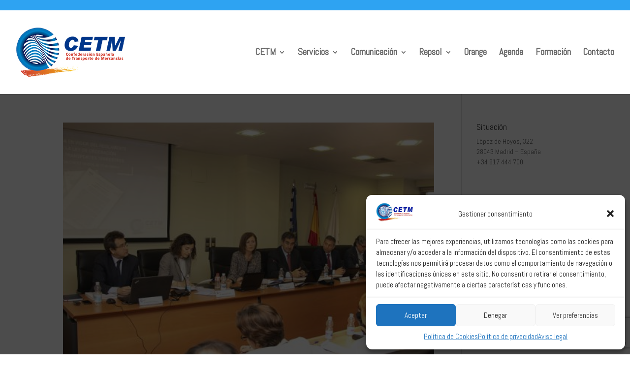

--- FILE ---
content_type: text/html; charset=utf-8
request_url: https://www.google.com/recaptcha/api2/anchor?ar=1&k=6LcCrKUUAAAAADMfTGkQQSVbBnY4zddbqsClhfl7&co=aHR0cHM6Ly93d3cuY2V0bS5lczo0NDM.&hl=en&v=N67nZn4AqZkNcbeMu4prBgzg&size=invisible&anchor-ms=20000&execute-ms=30000&cb=jpf29vtdu75v
body_size: 49108
content:
<!DOCTYPE HTML><html dir="ltr" lang="en"><head><meta http-equiv="Content-Type" content="text/html; charset=UTF-8">
<meta http-equiv="X-UA-Compatible" content="IE=edge">
<title>reCAPTCHA</title>
<style type="text/css">
/* cyrillic-ext */
@font-face {
  font-family: 'Roboto';
  font-style: normal;
  font-weight: 400;
  font-stretch: 100%;
  src: url(//fonts.gstatic.com/s/roboto/v48/KFO7CnqEu92Fr1ME7kSn66aGLdTylUAMa3GUBHMdazTgWw.woff2) format('woff2');
  unicode-range: U+0460-052F, U+1C80-1C8A, U+20B4, U+2DE0-2DFF, U+A640-A69F, U+FE2E-FE2F;
}
/* cyrillic */
@font-face {
  font-family: 'Roboto';
  font-style: normal;
  font-weight: 400;
  font-stretch: 100%;
  src: url(//fonts.gstatic.com/s/roboto/v48/KFO7CnqEu92Fr1ME7kSn66aGLdTylUAMa3iUBHMdazTgWw.woff2) format('woff2');
  unicode-range: U+0301, U+0400-045F, U+0490-0491, U+04B0-04B1, U+2116;
}
/* greek-ext */
@font-face {
  font-family: 'Roboto';
  font-style: normal;
  font-weight: 400;
  font-stretch: 100%;
  src: url(//fonts.gstatic.com/s/roboto/v48/KFO7CnqEu92Fr1ME7kSn66aGLdTylUAMa3CUBHMdazTgWw.woff2) format('woff2');
  unicode-range: U+1F00-1FFF;
}
/* greek */
@font-face {
  font-family: 'Roboto';
  font-style: normal;
  font-weight: 400;
  font-stretch: 100%;
  src: url(//fonts.gstatic.com/s/roboto/v48/KFO7CnqEu92Fr1ME7kSn66aGLdTylUAMa3-UBHMdazTgWw.woff2) format('woff2');
  unicode-range: U+0370-0377, U+037A-037F, U+0384-038A, U+038C, U+038E-03A1, U+03A3-03FF;
}
/* math */
@font-face {
  font-family: 'Roboto';
  font-style: normal;
  font-weight: 400;
  font-stretch: 100%;
  src: url(//fonts.gstatic.com/s/roboto/v48/KFO7CnqEu92Fr1ME7kSn66aGLdTylUAMawCUBHMdazTgWw.woff2) format('woff2');
  unicode-range: U+0302-0303, U+0305, U+0307-0308, U+0310, U+0312, U+0315, U+031A, U+0326-0327, U+032C, U+032F-0330, U+0332-0333, U+0338, U+033A, U+0346, U+034D, U+0391-03A1, U+03A3-03A9, U+03B1-03C9, U+03D1, U+03D5-03D6, U+03F0-03F1, U+03F4-03F5, U+2016-2017, U+2034-2038, U+203C, U+2040, U+2043, U+2047, U+2050, U+2057, U+205F, U+2070-2071, U+2074-208E, U+2090-209C, U+20D0-20DC, U+20E1, U+20E5-20EF, U+2100-2112, U+2114-2115, U+2117-2121, U+2123-214F, U+2190, U+2192, U+2194-21AE, U+21B0-21E5, U+21F1-21F2, U+21F4-2211, U+2213-2214, U+2216-22FF, U+2308-230B, U+2310, U+2319, U+231C-2321, U+2336-237A, U+237C, U+2395, U+239B-23B7, U+23D0, U+23DC-23E1, U+2474-2475, U+25AF, U+25B3, U+25B7, U+25BD, U+25C1, U+25CA, U+25CC, U+25FB, U+266D-266F, U+27C0-27FF, U+2900-2AFF, U+2B0E-2B11, U+2B30-2B4C, U+2BFE, U+3030, U+FF5B, U+FF5D, U+1D400-1D7FF, U+1EE00-1EEFF;
}
/* symbols */
@font-face {
  font-family: 'Roboto';
  font-style: normal;
  font-weight: 400;
  font-stretch: 100%;
  src: url(//fonts.gstatic.com/s/roboto/v48/KFO7CnqEu92Fr1ME7kSn66aGLdTylUAMaxKUBHMdazTgWw.woff2) format('woff2');
  unicode-range: U+0001-000C, U+000E-001F, U+007F-009F, U+20DD-20E0, U+20E2-20E4, U+2150-218F, U+2190, U+2192, U+2194-2199, U+21AF, U+21E6-21F0, U+21F3, U+2218-2219, U+2299, U+22C4-22C6, U+2300-243F, U+2440-244A, U+2460-24FF, U+25A0-27BF, U+2800-28FF, U+2921-2922, U+2981, U+29BF, U+29EB, U+2B00-2BFF, U+4DC0-4DFF, U+FFF9-FFFB, U+10140-1018E, U+10190-1019C, U+101A0, U+101D0-101FD, U+102E0-102FB, U+10E60-10E7E, U+1D2C0-1D2D3, U+1D2E0-1D37F, U+1F000-1F0FF, U+1F100-1F1AD, U+1F1E6-1F1FF, U+1F30D-1F30F, U+1F315, U+1F31C, U+1F31E, U+1F320-1F32C, U+1F336, U+1F378, U+1F37D, U+1F382, U+1F393-1F39F, U+1F3A7-1F3A8, U+1F3AC-1F3AF, U+1F3C2, U+1F3C4-1F3C6, U+1F3CA-1F3CE, U+1F3D4-1F3E0, U+1F3ED, U+1F3F1-1F3F3, U+1F3F5-1F3F7, U+1F408, U+1F415, U+1F41F, U+1F426, U+1F43F, U+1F441-1F442, U+1F444, U+1F446-1F449, U+1F44C-1F44E, U+1F453, U+1F46A, U+1F47D, U+1F4A3, U+1F4B0, U+1F4B3, U+1F4B9, U+1F4BB, U+1F4BF, U+1F4C8-1F4CB, U+1F4D6, U+1F4DA, U+1F4DF, U+1F4E3-1F4E6, U+1F4EA-1F4ED, U+1F4F7, U+1F4F9-1F4FB, U+1F4FD-1F4FE, U+1F503, U+1F507-1F50B, U+1F50D, U+1F512-1F513, U+1F53E-1F54A, U+1F54F-1F5FA, U+1F610, U+1F650-1F67F, U+1F687, U+1F68D, U+1F691, U+1F694, U+1F698, U+1F6AD, U+1F6B2, U+1F6B9-1F6BA, U+1F6BC, U+1F6C6-1F6CF, U+1F6D3-1F6D7, U+1F6E0-1F6EA, U+1F6F0-1F6F3, U+1F6F7-1F6FC, U+1F700-1F7FF, U+1F800-1F80B, U+1F810-1F847, U+1F850-1F859, U+1F860-1F887, U+1F890-1F8AD, U+1F8B0-1F8BB, U+1F8C0-1F8C1, U+1F900-1F90B, U+1F93B, U+1F946, U+1F984, U+1F996, U+1F9E9, U+1FA00-1FA6F, U+1FA70-1FA7C, U+1FA80-1FA89, U+1FA8F-1FAC6, U+1FACE-1FADC, U+1FADF-1FAE9, U+1FAF0-1FAF8, U+1FB00-1FBFF;
}
/* vietnamese */
@font-face {
  font-family: 'Roboto';
  font-style: normal;
  font-weight: 400;
  font-stretch: 100%;
  src: url(//fonts.gstatic.com/s/roboto/v48/KFO7CnqEu92Fr1ME7kSn66aGLdTylUAMa3OUBHMdazTgWw.woff2) format('woff2');
  unicode-range: U+0102-0103, U+0110-0111, U+0128-0129, U+0168-0169, U+01A0-01A1, U+01AF-01B0, U+0300-0301, U+0303-0304, U+0308-0309, U+0323, U+0329, U+1EA0-1EF9, U+20AB;
}
/* latin-ext */
@font-face {
  font-family: 'Roboto';
  font-style: normal;
  font-weight: 400;
  font-stretch: 100%;
  src: url(//fonts.gstatic.com/s/roboto/v48/KFO7CnqEu92Fr1ME7kSn66aGLdTylUAMa3KUBHMdazTgWw.woff2) format('woff2');
  unicode-range: U+0100-02BA, U+02BD-02C5, U+02C7-02CC, U+02CE-02D7, U+02DD-02FF, U+0304, U+0308, U+0329, U+1D00-1DBF, U+1E00-1E9F, U+1EF2-1EFF, U+2020, U+20A0-20AB, U+20AD-20C0, U+2113, U+2C60-2C7F, U+A720-A7FF;
}
/* latin */
@font-face {
  font-family: 'Roboto';
  font-style: normal;
  font-weight: 400;
  font-stretch: 100%;
  src: url(//fonts.gstatic.com/s/roboto/v48/KFO7CnqEu92Fr1ME7kSn66aGLdTylUAMa3yUBHMdazQ.woff2) format('woff2');
  unicode-range: U+0000-00FF, U+0131, U+0152-0153, U+02BB-02BC, U+02C6, U+02DA, U+02DC, U+0304, U+0308, U+0329, U+2000-206F, U+20AC, U+2122, U+2191, U+2193, U+2212, U+2215, U+FEFF, U+FFFD;
}
/* cyrillic-ext */
@font-face {
  font-family: 'Roboto';
  font-style: normal;
  font-weight: 500;
  font-stretch: 100%;
  src: url(//fonts.gstatic.com/s/roboto/v48/KFO7CnqEu92Fr1ME7kSn66aGLdTylUAMa3GUBHMdazTgWw.woff2) format('woff2');
  unicode-range: U+0460-052F, U+1C80-1C8A, U+20B4, U+2DE0-2DFF, U+A640-A69F, U+FE2E-FE2F;
}
/* cyrillic */
@font-face {
  font-family: 'Roboto';
  font-style: normal;
  font-weight: 500;
  font-stretch: 100%;
  src: url(//fonts.gstatic.com/s/roboto/v48/KFO7CnqEu92Fr1ME7kSn66aGLdTylUAMa3iUBHMdazTgWw.woff2) format('woff2');
  unicode-range: U+0301, U+0400-045F, U+0490-0491, U+04B0-04B1, U+2116;
}
/* greek-ext */
@font-face {
  font-family: 'Roboto';
  font-style: normal;
  font-weight: 500;
  font-stretch: 100%;
  src: url(//fonts.gstatic.com/s/roboto/v48/KFO7CnqEu92Fr1ME7kSn66aGLdTylUAMa3CUBHMdazTgWw.woff2) format('woff2');
  unicode-range: U+1F00-1FFF;
}
/* greek */
@font-face {
  font-family: 'Roboto';
  font-style: normal;
  font-weight: 500;
  font-stretch: 100%;
  src: url(//fonts.gstatic.com/s/roboto/v48/KFO7CnqEu92Fr1ME7kSn66aGLdTylUAMa3-UBHMdazTgWw.woff2) format('woff2');
  unicode-range: U+0370-0377, U+037A-037F, U+0384-038A, U+038C, U+038E-03A1, U+03A3-03FF;
}
/* math */
@font-face {
  font-family: 'Roboto';
  font-style: normal;
  font-weight: 500;
  font-stretch: 100%;
  src: url(//fonts.gstatic.com/s/roboto/v48/KFO7CnqEu92Fr1ME7kSn66aGLdTylUAMawCUBHMdazTgWw.woff2) format('woff2');
  unicode-range: U+0302-0303, U+0305, U+0307-0308, U+0310, U+0312, U+0315, U+031A, U+0326-0327, U+032C, U+032F-0330, U+0332-0333, U+0338, U+033A, U+0346, U+034D, U+0391-03A1, U+03A3-03A9, U+03B1-03C9, U+03D1, U+03D5-03D6, U+03F0-03F1, U+03F4-03F5, U+2016-2017, U+2034-2038, U+203C, U+2040, U+2043, U+2047, U+2050, U+2057, U+205F, U+2070-2071, U+2074-208E, U+2090-209C, U+20D0-20DC, U+20E1, U+20E5-20EF, U+2100-2112, U+2114-2115, U+2117-2121, U+2123-214F, U+2190, U+2192, U+2194-21AE, U+21B0-21E5, U+21F1-21F2, U+21F4-2211, U+2213-2214, U+2216-22FF, U+2308-230B, U+2310, U+2319, U+231C-2321, U+2336-237A, U+237C, U+2395, U+239B-23B7, U+23D0, U+23DC-23E1, U+2474-2475, U+25AF, U+25B3, U+25B7, U+25BD, U+25C1, U+25CA, U+25CC, U+25FB, U+266D-266F, U+27C0-27FF, U+2900-2AFF, U+2B0E-2B11, U+2B30-2B4C, U+2BFE, U+3030, U+FF5B, U+FF5D, U+1D400-1D7FF, U+1EE00-1EEFF;
}
/* symbols */
@font-face {
  font-family: 'Roboto';
  font-style: normal;
  font-weight: 500;
  font-stretch: 100%;
  src: url(//fonts.gstatic.com/s/roboto/v48/KFO7CnqEu92Fr1ME7kSn66aGLdTylUAMaxKUBHMdazTgWw.woff2) format('woff2');
  unicode-range: U+0001-000C, U+000E-001F, U+007F-009F, U+20DD-20E0, U+20E2-20E4, U+2150-218F, U+2190, U+2192, U+2194-2199, U+21AF, U+21E6-21F0, U+21F3, U+2218-2219, U+2299, U+22C4-22C6, U+2300-243F, U+2440-244A, U+2460-24FF, U+25A0-27BF, U+2800-28FF, U+2921-2922, U+2981, U+29BF, U+29EB, U+2B00-2BFF, U+4DC0-4DFF, U+FFF9-FFFB, U+10140-1018E, U+10190-1019C, U+101A0, U+101D0-101FD, U+102E0-102FB, U+10E60-10E7E, U+1D2C0-1D2D3, U+1D2E0-1D37F, U+1F000-1F0FF, U+1F100-1F1AD, U+1F1E6-1F1FF, U+1F30D-1F30F, U+1F315, U+1F31C, U+1F31E, U+1F320-1F32C, U+1F336, U+1F378, U+1F37D, U+1F382, U+1F393-1F39F, U+1F3A7-1F3A8, U+1F3AC-1F3AF, U+1F3C2, U+1F3C4-1F3C6, U+1F3CA-1F3CE, U+1F3D4-1F3E0, U+1F3ED, U+1F3F1-1F3F3, U+1F3F5-1F3F7, U+1F408, U+1F415, U+1F41F, U+1F426, U+1F43F, U+1F441-1F442, U+1F444, U+1F446-1F449, U+1F44C-1F44E, U+1F453, U+1F46A, U+1F47D, U+1F4A3, U+1F4B0, U+1F4B3, U+1F4B9, U+1F4BB, U+1F4BF, U+1F4C8-1F4CB, U+1F4D6, U+1F4DA, U+1F4DF, U+1F4E3-1F4E6, U+1F4EA-1F4ED, U+1F4F7, U+1F4F9-1F4FB, U+1F4FD-1F4FE, U+1F503, U+1F507-1F50B, U+1F50D, U+1F512-1F513, U+1F53E-1F54A, U+1F54F-1F5FA, U+1F610, U+1F650-1F67F, U+1F687, U+1F68D, U+1F691, U+1F694, U+1F698, U+1F6AD, U+1F6B2, U+1F6B9-1F6BA, U+1F6BC, U+1F6C6-1F6CF, U+1F6D3-1F6D7, U+1F6E0-1F6EA, U+1F6F0-1F6F3, U+1F6F7-1F6FC, U+1F700-1F7FF, U+1F800-1F80B, U+1F810-1F847, U+1F850-1F859, U+1F860-1F887, U+1F890-1F8AD, U+1F8B0-1F8BB, U+1F8C0-1F8C1, U+1F900-1F90B, U+1F93B, U+1F946, U+1F984, U+1F996, U+1F9E9, U+1FA00-1FA6F, U+1FA70-1FA7C, U+1FA80-1FA89, U+1FA8F-1FAC6, U+1FACE-1FADC, U+1FADF-1FAE9, U+1FAF0-1FAF8, U+1FB00-1FBFF;
}
/* vietnamese */
@font-face {
  font-family: 'Roboto';
  font-style: normal;
  font-weight: 500;
  font-stretch: 100%;
  src: url(//fonts.gstatic.com/s/roboto/v48/KFO7CnqEu92Fr1ME7kSn66aGLdTylUAMa3OUBHMdazTgWw.woff2) format('woff2');
  unicode-range: U+0102-0103, U+0110-0111, U+0128-0129, U+0168-0169, U+01A0-01A1, U+01AF-01B0, U+0300-0301, U+0303-0304, U+0308-0309, U+0323, U+0329, U+1EA0-1EF9, U+20AB;
}
/* latin-ext */
@font-face {
  font-family: 'Roboto';
  font-style: normal;
  font-weight: 500;
  font-stretch: 100%;
  src: url(//fonts.gstatic.com/s/roboto/v48/KFO7CnqEu92Fr1ME7kSn66aGLdTylUAMa3KUBHMdazTgWw.woff2) format('woff2');
  unicode-range: U+0100-02BA, U+02BD-02C5, U+02C7-02CC, U+02CE-02D7, U+02DD-02FF, U+0304, U+0308, U+0329, U+1D00-1DBF, U+1E00-1E9F, U+1EF2-1EFF, U+2020, U+20A0-20AB, U+20AD-20C0, U+2113, U+2C60-2C7F, U+A720-A7FF;
}
/* latin */
@font-face {
  font-family: 'Roboto';
  font-style: normal;
  font-weight: 500;
  font-stretch: 100%;
  src: url(//fonts.gstatic.com/s/roboto/v48/KFO7CnqEu92Fr1ME7kSn66aGLdTylUAMa3yUBHMdazQ.woff2) format('woff2');
  unicode-range: U+0000-00FF, U+0131, U+0152-0153, U+02BB-02BC, U+02C6, U+02DA, U+02DC, U+0304, U+0308, U+0329, U+2000-206F, U+20AC, U+2122, U+2191, U+2193, U+2212, U+2215, U+FEFF, U+FFFD;
}
/* cyrillic-ext */
@font-face {
  font-family: 'Roboto';
  font-style: normal;
  font-weight: 900;
  font-stretch: 100%;
  src: url(//fonts.gstatic.com/s/roboto/v48/KFO7CnqEu92Fr1ME7kSn66aGLdTylUAMa3GUBHMdazTgWw.woff2) format('woff2');
  unicode-range: U+0460-052F, U+1C80-1C8A, U+20B4, U+2DE0-2DFF, U+A640-A69F, U+FE2E-FE2F;
}
/* cyrillic */
@font-face {
  font-family: 'Roboto';
  font-style: normal;
  font-weight: 900;
  font-stretch: 100%;
  src: url(//fonts.gstatic.com/s/roboto/v48/KFO7CnqEu92Fr1ME7kSn66aGLdTylUAMa3iUBHMdazTgWw.woff2) format('woff2');
  unicode-range: U+0301, U+0400-045F, U+0490-0491, U+04B0-04B1, U+2116;
}
/* greek-ext */
@font-face {
  font-family: 'Roboto';
  font-style: normal;
  font-weight: 900;
  font-stretch: 100%;
  src: url(//fonts.gstatic.com/s/roboto/v48/KFO7CnqEu92Fr1ME7kSn66aGLdTylUAMa3CUBHMdazTgWw.woff2) format('woff2');
  unicode-range: U+1F00-1FFF;
}
/* greek */
@font-face {
  font-family: 'Roboto';
  font-style: normal;
  font-weight: 900;
  font-stretch: 100%;
  src: url(//fonts.gstatic.com/s/roboto/v48/KFO7CnqEu92Fr1ME7kSn66aGLdTylUAMa3-UBHMdazTgWw.woff2) format('woff2');
  unicode-range: U+0370-0377, U+037A-037F, U+0384-038A, U+038C, U+038E-03A1, U+03A3-03FF;
}
/* math */
@font-face {
  font-family: 'Roboto';
  font-style: normal;
  font-weight: 900;
  font-stretch: 100%;
  src: url(//fonts.gstatic.com/s/roboto/v48/KFO7CnqEu92Fr1ME7kSn66aGLdTylUAMawCUBHMdazTgWw.woff2) format('woff2');
  unicode-range: U+0302-0303, U+0305, U+0307-0308, U+0310, U+0312, U+0315, U+031A, U+0326-0327, U+032C, U+032F-0330, U+0332-0333, U+0338, U+033A, U+0346, U+034D, U+0391-03A1, U+03A3-03A9, U+03B1-03C9, U+03D1, U+03D5-03D6, U+03F0-03F1, U+03F4-03F5, U+2016-2017, U+2034-2038, U+203C, U+2040, U+2043, U+2047, U+2050, U+2057, U+205F, U+2070-2071, U+2074-208E, U+2090-209C, U+20D0-20DC, U+20E1, U+20E5-20EF, U+2100-2112, U+2114-2115, U+2117-2121, U+2123-214F, U+2190, U+2192, U+2194-21AE, U+21B0-21E5, U+21F1-21F2, U+21F4-2211, U+2213-2214, U+2216-22FF, U+2308-230B, U+2310, U+2319, U+231C-2321, U+2336-237A, U+237C, U+2395, U+239B-23B7, U+23D0, U+23DC-23E1, U+2474-2475, U+25AF, U+25B3, U+25B7, U+25BD, U+25C1, U+25CA, U+25CC, U+25FB, U+266D-266F, U+27C0-27FF, U+2900-2AFF, U+2B0E-2B11, U+2B30-2B4C, U+2BFE, U+3030, U+FF5B, U+FF5D, U+1D400-1D7FF, U+1EE00-1EEFF;
}
/* symbols */
@font-face {
  font-family: 'Roboto';
  font-style: normal;
  font-weight: 900;
  font-stretch: 100%;
  src: url(//fonts.gstatic.com/s/roboto/v48/KFO7CnqEu92Fr1ME7kSn66aGLdTylUAMaxKUBHMdazTgWw.woff2) format('woff2');
  unicode-range: U+0001-000C, U+000E-001F, U+007F-009F, U+20DD-20E0, U+20E2-20E4, U+2150-218F, U+2190, U+2192, U+2194-2199, U+21AF, U+21E6-21F0, U+21F3, U+2218-2219, U+2299, U+22C4-22C6, U+2300-243F, U+2440-244A, U+2460-24FF, U+25A0-27BF, U+2800-28FF, U+2921-2922, U+2981, U+29BF, U+29EB, U+2B00-2BFF, U+4DC0-4DFF, U+FFF9-FFFB, U+10140-1018E, U+10190-1019C, U+101A0, U+101D0-101FD, U+102E0-102FB, U+10E60-10E7E, U+1D2C0-1D2D3, U+1D2E0-1D37F, U+1F000-1F0FF, U+1F100-1F1AD, U+1F1E6-1F1FF, U+1F30D-1F30F, U+1F315, U+1F31C, U+1F31E, U+1F320-1F32C, U+1F336, U+1F378, U+1F37D, U+1F382, U+1F393-1F39F, U+1F3A7-1F3A8, U+1F3AC-1F3AF, U+1F3C2, U+1F3C4-1F3C6, U+1F3CA-1F3CE, U+1F3D4-1F3E0, U+1F3ED, U+1F3F1-1F3F3, U+1F3F5-1F3F7, U+1F408, U+1F415, U+1F41F, U+1F426, U+1F43F, U+1F441-1F442, U+1F444, U+1F446-1F449, U+1F44C-1F44E, U+1F453, U+1F46A, U+1F47D, U+1F4A3, U+1F4B0, U+1F4B3, U+1F4B9, U+1F4BB, U+1F4BF, U+1F4C8-1F4CB, U+1F4D6, U+1F4DA, U+1F4DF, U+1F4E3-1F4E6, U+1F4EA-1F4ED, U+1F4F7, U+1F4F9-1F4FB, U+1F4FD-1F4FE, U+1F503, U+1F507-1F50B, U+1F50D, U+1F512-1F513, U+1F53E-1F54A, U+1F54F-1F5FA, U+1F610, U+1F650-1F67F, U+1F687, U+1F68D, U+1F691, U+1F694, U+1F698, U+1F6AD, U+1F6B2, U+1F6B9-1F6BA, U+1F6BC, U+1F6C6-1F6CF, U+1F6D3-1F6D7, U+1F6E0-1F6EA, U+1F6F0-1F6F3, U+1F6F7-1F6FC, U+1F700-1F7FF, U+1F800-1F80B, U+1F810-1F847, U+1F850-1F859, U+1F860-1F887, U+1F890-1F8AD, U+1F8B0-1F8BB, U+1F8C0-1F8C1, U+1F900-1F90B, U+1F93B, U+1F946, U+1F984, U+1F996, U+1F9E9, U+1FA00-1FA6F, U+1FA70-1FA7C, U+1FA80-1FA89, U+1FA8F-1FAC6, U+1FACE-1FADC, U+1FADF-1FAE9, U+1FAF0-1FAF8, U+1FB00-1FBFF;
}
/* vietnamese */
@font-face {
  font-family: 'Roboto';
  font-style: normal;
  font-weight: 900;
  font-stretch: 100%;
  src: url(//fonts.gstatic.com/s/roboto/v48/KFO7CnqEu92Fr1ME7kSn66aGLdTylUAMa3OUBHMdazTgWw.woff2) format('woff2');
  unicode-range: U+0102-0103, U+0110-0111, U+0128-0129, U+0168-0169, U+01A0-01A1, U+01AF-01B0, U+0300-0301, U+0303-0304, U+0308-0309, U+0323, U+0329, U+1EA0-1EF9, U+20AB;
}
/* latin-ext */
@font-face {
  font-family: 'Roboto';
  font-style: normal;
  font-weight: 900;
  font-stretch: 100%;
  src: url(//fonts.gstatic.com/s/roboto/v48/KFO7CnqEu92Fr1ME7kSn66aGLdTylUAMa3KUBHMdazTgWw.woff2) format('woff2');
  unicode-range: U+0100-02BA, U+02BD-02C5, U+02C7-02CC, U+02CE-02D7, U+02DD-02FF, U+0304, U+0308, U+0329, U+1D00-1DBF, U+1E00-1E9F, U+1EF2-1EFF, U+2020, U+20A0-20AB, U+20AD-20C0, U+2113, U+2C60-2C7F, U+A720-A7FF;
}
/* latin */
@font-face {
  font-family: 'Roboto';
  font-style: normal;
  font-weight: 900;
  font-stretch: 100%;
  src: url(//fonts.gstatic.com/s/roboto/v48/KFO7CnqEu92Fr1ME7kSn66aGLdTylUAMa3yUBHMdazQ.woff2) format('woff2');
  unicode-range: U+0000-00FF, U+0131, U+0152-0153, U+02BB-02BC, U+02C6, U+02DA, U+02DC, U+0304, U+0308, U+0329, U+2000-206F, U+20AC, U+2122, U+2191, U+2193, U+2212, U+2215, U+FEFF, U+FFFD;
}

</style>
<link rel="stylesheet" type="text/css" href="https://www.gstatic.com/recaptcha/releases/N67nZn4AqZkNcbeMu4prBgzg/styles__ltr.css">
<script nonce="2PCXqe2ZnwV9XPFGteutWA" type="text/javascript">window['__recaptcha_api'] = 'https://www.google.com/recaptcha/api2/';</script>
<script type="text/javascript" src="https://www.gstatic.com/recaptcha/releases/N67nZn4AqZkNcbeMu4prBgzg/recaptcha__en.js" nonce="2PCXqe2ZnwV9XPFGteutWA">
      
    </script></head>
<body><div id="rc-anchor-alert" class="rc-anchor-alert"></div>
<input type="hidden" id="recaptcha-token" value="[base64]">
<script type="text/javascript" nonce="2PCXqe2ZnwV9XPFGteutWA">
      recaptcha.anchor.Main.init("[\x22ainput\x22,[\x22bgdata\x22,\x22\x22,\[base64]/[base64]/[base64]/bC5sW25dLmNvbmNhdChTKTpsLmxbbl09SksoUyxsKTtlbHNle2lmKGwuSTcmJm4hPTI4MylyZXR1cm47bj09MzMzfHxuPT00MTB8fG49PTI0OHx8bj09NDEyfHxuPT0yMDF8fG49PTE3N3x8bj09MjczfHxuPT0xMjJ8fG49PTUxfHxuPT0yOTc/[base64]/[base64]/[base64]/[base64]/[base64]/MjU1Okc/[base64]/[base64]/bmV3IEVbVl0oTVswXSk6eT09Mj9uZXcgRVtWXShNWzBdLE1bMV0pOnk9PTM/bmV3IEVbVl0oTVswXSxNWzFdLE1bMl0pOnk9PTQ/[base64]/ZnVuY3Rpb24oKXtyZXR1cm4gdGhpcy5BaSt3aW5kb3cucGVyZm9ybWFuY2Uubm93KCl9OmZ1bmN0aW9uKCl7cmV0dXJuK25ldyBEYXRlfSxPKS5LcT0oTy5kcj1mdW5jdGlvbihuLGwsUyxHKXtpZigoUz1tVihTKT09PSJhcnJheSI/[base64]/[base64]\\u003d\x22,\[base64]\\u003d\x22,\x22w6vCvcOvwqwewr8hWxDCjsO+JHMGwofDo8K3XDQlSMKuEHzCr3AWwrs8IsOBw7gywq93NUpvExYxw6oXI8Kcw4zDty8dRCbCkMKcdFrCtsOTw71QNTFFAl7Dq2zCtsKZw7DDicKUAsOLw4IWw6jCsMK/PcOdTMOsHU1Qw49OIsOkwrBxw4vChVXCpMKLG8KFwrvCk0PDunzCrsK6WGRFwrY2bSrCi3rDhxDCqMKcECRPwo3DvEPCiMOJw6fDlcKmLTsBfcOHworCjwDDr8KVIWtIw6AMwrLDsUPDviNbFMOpw4XCgsO/MHXDpcKCTA3DkcOTQy3CtsOZSV/[base64]/FSDDnDIud8KRw7LDjMKfUcOUw65Yw7Y8wpXChCZ9w4RtHQxmbjdIP8OVCsOMwqB2wrfDtcK/wpxREcKuwodRF8O+wpgBPy4JwrZ+w7HCnsORMsOOwojDncOnw67Ct8OXZ08OLT7CgQtqLMOdwqXDiCvDhy/DqATCu8OIwp80Ly7DsG3DuMKITMOaw5MMw6kSw7TCmMOFwppjVivCkx9kSj0MwrPDocKnBsOzwoTCsy53woEXEzXDrMOmUMOfG8K2asKzw6/[base64]/[base64]/[base64]/wocDw7XDqsO3w5dGODkCDsK/w6/CsBXCq1DCi8OsD8KwwpHCp1HCk8KECsKXw6kVBEwMR8OnwrR6Jz/[base64]/CucOewo/[base64]/CvW0vWmNhQ8OgT8Kuwo4kJ8OywrnCkSphw67CncO3w5XDtMK7wpXCtsKjbcKfcsOZw6heTsKDw71+JcOtw7/CrsKiS8OXwq81B8KMwrlKwrbCqMKyJ8OmCH3DtSsQTMK3w60owo1xw5p0w7l9woXCjwJIcMKRKMO7wqUgwpLDm8O1AsK+egjDmcK/w6rCiMKnw7A0AsKVw4rDiDY4N8KowpwGSERkf8O8wpFkKDxDwr8dwrR2wq3DrMKNw4tBw5JRw7vCsh99bcKQw4DCl8Kmw7zDnybCjsKHD2YfwoEhCMKOw4dBDn7CtXXCl30vwoLDpQfDk1zCqcKAasOrwpN0woTCtn3CsknDpMKkCQ7DqMOCTMKww7nDqEtyOHvCqMO/c37CiFJaw4vDlsKaajLDt8Opwow6wqgvAcKXAcKBQl/CrVnCoT0Bw7tfeVHCpMOTw7PCmMO0wrrCrsOvw4MNwoI2wprCnsKfwp7CgcOtwr0Kw5/DnzfCsGp2w7nDu8Ktw77DocO0wprDhsKfIkHCssKLVWMIFMKqD8OmLQDCv8OPw5Fkw5/CncOmwr/[base64]/DhhHDi8KmYMKYw6/[base64]/CnhrDgCvDi0ZRwqLCtCfDs05YwpkhwpvClDXDuMKhw7J9LEscP8Kww7rCiMOjw5jDgMO5wo/CmGx4KMOswr4jw4bDs8K0chdgwoHClEg/Q8OrwqHCscO2ecO5wrI3NcKNA8KpcDRww4sdGcOxw5rDrCzClMOlagElZBIaw53CnT0Two7DvANaf8K2wqg6YsOTw5/DhHnDtMOHwrfDmkx4EATDgsKQFgbDp0ZaKTnDpcOkwqPDhMOywovCjG/Cm8OLc1vDocKZwogrwrbCpWxPwpgLA8KlI8K2wrbDisO/[base64]/H1JLw6IMDH0NwqQjKMK9K8KvI2TDrj3CicKLw6PDiVbCucOmPBELOGfCn8K/w7/DrcK/cMOsIMOIw7XCkETDvcKRCUrCp8O8BsO/wqfDgsO/[base64]/VsK8w5IWw7HDjMKrEn3Dr8K4JWLCtnPCosO3CsOZw6nCo3E/wrPCqcO2w7nDnMOrwr/[base64]/wqDDtlLCl3jDlhPDgADClBVqGsOILcKVamPDkH7CjzxyfMKNw7TClMO9w5kZQMK9JcOywrrCt8KtO0rDrcO0wp82wpZ2w7/[base64]/[base64]/DlcOtwroGwqHCtcKwwq/DlmXCt0Q/wrQRTcOLw6R0w7/DpMOhFsK2w7jCuQ85w78OLMK6w68jflsTw6LDl8K+A8OCw4MJYDvChcOKRMK0w67CjsOOw5lSWcOBwo3CrsKCdMOnfh7CusOgwq/CnQ/DiDLClMKawrnDvMOVe8OGwo/CocOucz/CkEzDuzHCg8OKw5xwwr3CjXcSw5pbw6lKN8Kkw4/CsVbDvMKjBcKqDCJWKsKYNiHCvMOsTmZLNsKMNcOnw41EwrPCsB9/[base64]/CoMOlFXEpwo/Dk8KywpPDuMOILcOWwrjDrMOww74gw47Ci8OrwpppwojCg8KywqHDsAQaw6fCnD3CmcKXOmjDrTHDmTfDkzcdEcOuYXvDqQN2w7hpw5x2wrLDq2FNwpFewrDDpsKow4dZw5/CscK2Hjx3KcK0KsKbGMKJwqvDgVTCvSPCqQcVw7PChhbDnQk9UMKMw7LCn8O1w6HDncO3w6rCrcObRMKOwq7Dh3zDli3DvcOOT8OwPMK0CVNyw6TDujTCs8KQL8Oyd8KyPDF2HMOYQsKpWFHDj0B1GMK3w5PDn8ORw7zCt0cZw6cnw4gew4FRwp/CsiTDkhFSw4rDiRnChMKtIQIZwphUw7kawqUXLMKvwqk/MsK1wrDCo8KSVMK5Lg9ew63CnMKIIR1RNHDCvsKzw53CgCjDrh/[base64]/[base64]/Cm2TDg8KZw7B1wq7DrsOuwrcRTSvDiCUWwoYmCcOwVCcsYMKxwrsJc8O1wpnCocOFanDDocKEw6vCpkDDqcK3w5nDg8KFwow5wqlhWkYXw47CrBsYLcK6w47DisOtV8OKwonCk8KywokVa1I9TcKWNsK0w54tBMOJY8OCIsOtwpLDlkTCgS/DrMOJwoLDhcKlwp1GP8O9wrDDmQQyIDbDmC4yw7dqwoMiwqTDkUnCtcOFwp7Dnhd9w7nCrMKoDXzCjcOzw74HwqzCujMrwol1woMKw6pDw7rDrMORVsOMwow1wrlZN8KTEcOzDQjChHbDncKsfcKndcKUwrxTw6p2EsOkw7c8w4V5w7oOKcKTw5/[base64]/DmU3DnsKiVsO3AwTDh20tLxtXwr8Cw4zDqsKVw4t8d8OQwps5w7fCiRJHwqPDpDPCvcOxGQ0BwoVdFlxnw7/CkWvDv8KrC8K/WCUCQMOxwpDDgFvCpcKacsKzwobCgg7DvkgqAMKGAkjDlMKowqlPwr/DpF7Dhkhyw495cg/[base64]/STlqQjFjOQ7CksK7wrN6wojCssKxwqoWKR8gMEFHXcO4FsOBw5tEaMKLw7hKwrNIw7/DnlrDtw7CqsKGQGRmw6HCtDUSw7DDlsKHw7Q2w5deMMKIwqUyFMK6wrsHw47DrsOgG8Kbw6HCjsKVG8KVA8O4CsOhDHTCrBrDkmdUw7vClW5oKF/DvsKXNMOhwpY4wpYyK8K8wqnDn8KQXy/CnyVAw7XCqBfDn2YuwqwFw6vClVI5aiklwpvDv35Bw5jDtMKiw5wqwpMGw4zCl8KqQ3caNgLCmEINYMKEPcOSZwnCmcK7Hwldw4HDqMKMw4fCpnTChsKMSwRPwrx7wp7Dv1HDnMOBwoDCpsKxwpnCvcKFwqFsQ8KsLkAlwqEjWF1/w7Biw63DusO6w6IwEsOtdcODXMKXEk/DlVLDkB07w7HCtsOtPwI9XUfDtSs8fkrCvcKdW3XDvHrDqEnCnikww4RaLwLCmcOFGsKaw5zDr8Oww7nCrE4jGsKzRjrDt8Kww7TCkTfCgw7ClcOPOMOsY8K4w5EEwo/Ctw1gNmpbw6Bgwp5AH3NiU3V5w6guw5IPw7bDi2FVDi/CqsO0w75rwo1Cw7vCkMKWw6DDjMKOcMO5Ti1Mw4xAwpk2w4EIw7o3w5jDrCDCogrCjsOiw490LRJ9wqHCicKIcMOjBGw6wrU8NA0XfcKfaRsRa8OVOMOuw6zDvMKUekzCicK5WRV/DGFIw5zDny7Dl2HCvgBhRsOzXnbCoB06B8KeTsODRcOkw6fDg8KkLWlfw53CjcOTw581Xw5VZW/ChTdaw73CgcOcUl/CiGdvPBPDp3jDgMKZMyRNK1rDsG52w5QqwqfCnMOfwrXDpGbDm8K0JcOVw5rCuTEPwr/DsXTDjRoWfVHDoy5cwqg8HsOSwr43w75hwp4bw7YAw75GPMKrw4A+w7TDvWYOSnHDiMOEQcOEfsOxw5Y/ZsO+fRfDvGg+wpLDjT3Doxo+wrJuw68aITQ5EBnDtDXDg8ONEcOAR0TDiMKbw45NXzhVw6XCmsKkcxnDpjdWw4/DkcKVwrXCjcKuR8KNX1p4RxBewpMdwo9jw450w5fCjmLDvwrDhQZqw5jDll89w59tT1AMw6/ChyDDr8KFJhhoC2/Dp1bCscKsFFTClMO/w5pOJh8BwqoAVMKrTcKCwoxRwrYURMO1dMOawplCw6/CkEnCmMKQwrEXVcKXw55feivCgXpaNMOZVMOfBMO0QsKsT0nDjjnDqXjDo0/[base64]/Dn8Oow4XCm3xQw4PDpVo9wrvCjcOWwobDtsKEPEXCpMKIB2E2w4M5w7J3wqDDpB/CtH7DhyJoc8KFwos9LMKuw7VyFwDCm8OEHB1oCMK2w7nDjDjCniQ5MXdVw6rCuMOdYsOZw6dewo1DwrpYw5JKS8KIw6/DncOMKh/DjMOgwrrCmsOnKWTCvsKXwpLCjE/DiUDDpMO8RSoEYsKUw69Gw5DDvEbDkMOqC8KEfTXDlFLDvMKPE8ODIEkgw6o/LMOSwrYnIMO7QhIpwprDl8OpwqJawrQUSXjDrHk/wrnDpsK9wo3DvMK7woN2Mh/CusKlB20NwrnDrsKFDRtLcsOOwp/DnQ/[base64]/Cr8KNdcKAaxrCqn7Dg8OpQ8KNwqh3w5DCncOXw5LCsU0cNyrDkUsmw67CrMKwZcOkwpPDoTPDpsKiwrDDt8O6emrClsKVOUsywooEQjjDoMKWw6/CtMKIPEF/wrt6w4TDgkV1wpkxaRrCsiFlw6PDq1DDgxTDpsKpQ2DDuMOewqbDmMKmw6EyZww1w7QJPcOtaMOGLRzCvcO5wo/ChMO8esOgw6cgUsKAwonDuMKsw6xVVsKMG8K3DgDCm8Omw6I4wplbw5jDpHXCjMKfw6vCrVjCosOywonDgcOCD8O7YQkTw4/[base64]/CgQ3CrMKDw67Cv31gNgkiw5pMbyfChMK0S1VdB3Nsw6tAw7zCv8OhLBXCtcOoDmrDiMOzw6HCpwbChcKYasK9cMKWwrVhw5Aww53DnifCuX/Cs8KCwqQ6RnwqJcKhwqDCg0fCjMKmXxbDkV1twoDCmMKZw5IVwpbCpsOUwqfDkhPDkSoDUnjDkUIIJ8KyeMOMw5UtVcK/aMOsLE49w6jCqcO+YBnDlcKSwqcqSnHDu8Omw4d4wo4lGcOVHsK3PQ/Ciw0/[base64]/CvsO9w7MgWMK0OMKGfcKjR8K/w6Rsw4B3wr19bMOhwqTClMKUw5dTwqzDhsO6w6dJwpQdwqUHw73Di1tDwpocw7vCssKLwrDCkgvCgRnCijXDmyPDksOLwqLDl8KFwrZDIi5nGExoE2fChQPDkMOFw67DscK3fMKuw7RPExDCuHAGGQjDvlZHaMO5acKvIxDCs3rDqlTCnnrDngHCkcOREmNIw5/DtMO9D3vCt8KBQcOXwpM7wpTCj8OJwp/CicOrw53Do8OWT8KOWFfDm8K1aCc4w4nDj3/CiMKJTMKewqtGw4rChcO5w744wrfCgjNIHsOrw7QpIWche2cZZHASasKPwpxLVlrDkx7CrlYmGW7Dh8O0w70QF29KwrVaQktHcjh5w5glw6YQwpEswoPClz3DlFHCmRvCiT3DknQ/Txk4ISXCgRR/LMKswrfDtH7Cq8KLbMOpG8KPw5/[base64]/DtsOEwoLCohLDtsK+w7XDsS/Dj8OzXU7DtsKqworCsybDhiDDnT0Aw49TK8OWTMONwqjCoxnCkMOxw7xXTcKjwpnCucKNRXUUwoLDsFXDrMO1wqBrw6wJH8KBB8KKO8O8WA8gwoxiKsKYwqDCjHfDgC5vwprCjcKYNMOqw7h0RcKtcB0Lwrd7wpk7YsOdOsK8YcO1ZG9/wrTCiMOtOkUZYVFPJ2FEWHvDin4xIcOTS8OzwpvDmMKyWTNTdMOYHxgAdMK4w6TDtXpZwo9ZfBvCg0d9UGDCmMOkw4/DqMO4GDDCnFxkESDDnGbDrcKOHFDCpUdmw77CocK+wpHCvyHDuxQMw43CjcKkwpI7w4HDncKie8O0U8KKwp/CocKaSBRtU2fDmsOTeMOcw5VXfMOyOkvCocKgGMKJBy3Dp1/CtsOnw7jCv07CgsKxAcO6wqbClTYWLxPDrioOwrPDlsKcTcOsYMK7OcOpw4/Dl3vCh8OewprCrMK7MDB/w6nCq8KRw7fCuDtzX8Oqw6DDohEAwqLCusKkw5nDmMKwworCtMO6T8KYwrHClzrDiCXDkEcGw7Vpw5XClWoNw4PDqMKww5PDpx8JRB1CLMONEcK0Z8OEbcK6dRYQwox+w6FgwphjIgjDnTAXYMOSDcONwokBw7fDt8K1Q2HCulYqw5oawoHCgXRTwpxSwrYaLV/Ds1t5LmN4w5jDh8OrCsK3F3nDsMOCwr5Bw6rDlMOgDcO3wqtAw5Q8EUtDwqN/[base64]/Dj8KKwqkHCMK5w6MOaMK8e1LCixLDl8O2wrzDp3Qsw43Cm153NMKWw7vDiXJnOcOxYn/DksK9w7TDtcKTa8OSd8OvwqLCkF7DjCd9MB/DgcKSMMKGwpzCiE3Dh8K5w5law4bCg0LCvmHDqsOsbcO1w6QqZsOuwovDlcOZw59cwq/Cu0nCtwRkezw1HV02S8OwWybCpRvDrsOKwobDgcOQw6Ytw7bDrgxywoNDwrjDmsK7eRU6OMKwe8OBH8OQwr7DlMOjw5PCl3vDgwZ1AcOCL8K4TMK7TcO/w4fChkU8wq3Ch2Bjw5YWw4Evw7fDpMKRw6TDqWrCqnfDuMOECj/DkzjChcOwLTpew5V9w5PDk8OCw4JUNmPCr8KCMlFlD2MeLsO/[base64]/w6syJwXDtjHDjXXCoXFCIEM8XMOhw59+PsKKNQLDucOUwp/DhcKxRsOWXcOdw6TDoQrCmsKfNy4YwrzDqQrDhMOIIcOcNsKVw6fCscKZSMKcw7vCpMOLV8Olw5/[base64]/Dk2vCmQ/CqMOBwofCqljCvAfDsMO7wpsFwq9Hwp0lw6/Dp8KFwojDpiVxwqwAUFHClsO2wrBrdiQfIFRkGiXDvsOXDDYSWFgKYcKCA8KJMMKkVQ7CrcOmaDPDiMKKecK8w4HDoytSDiQ5wpsnQMOxwrXCiTBHB8KkbCXDmcOgwq1Vw58QBsO5NzDDlxbDlSABw4UDw7XDo8K0w6XCkGUDDgpyQsOmHsOgHcOHw4/Dtwd+wo/[base64]/Djg3DqMKTw6DDtiVyQzQfwpTDqR0QwqvCkQ/CpFPCv2UYwox9UMKNw5gkwr1aw4U6GcKUw47CmsKVwpphV0fDh8O9ITYZOMKFU8OkJQLDrsKjLsKOBihyfMKIXjrCocOaw7rDv8OmLQ7DvsKqw4nDgsKWJR8TwoHCjmfCu3Ibw68gX8Kpw5tuwrlYAcKawpvChhvCrBsjwoHDssKYHy/[base64]/w6Y5w5fDtMKuw6kmw7/DncOWO1UKwoFLSBBawrXCrEp7fsOSwqrCpXRhYEHCiWhqw4TDjGh8w7bCu8OQayl7e0zDiBvCuRAKdRNUw5s6wr5gFMOJw6DChMK0WnMHwp5Kcg3ClcOiwpMcwqRewqrCqGzCsMKWGRrCpRM2VcKmQxjDnm0/fMKxw7NAa3AiesONw7xQDsKsJ8O5OGYBUHrCgMKmP8OtTw7CtcOABmvCizzCpm9Zw7HDnXhRV8OkwobDkFMPHQBsw7fDtMOXfgotIMOHEMKqw4jCpnTDvcO9b8OLw45Rw6TCqMKDw6zDrFrDh33DrsODw5/ChmXCuGjCi8Kcw4Mkw5U5wqxVTBApw6XDhMKow5A6wqjDpsKNQcOgwrZMHMOpw7koOVjCmSVgw5Fmw6k/w54gwp/DucOsJB/[base64]/UcK9wo1pfnJDYgXDmcK6w6sGS8OZJ2zCuy/Dh8KTw6VhwrQ0wrzDi2LDqWgVwqrCusKVwop/DMKodcKxQgrDt8OEY18pwrMVfXo9ERPDmsK2w7Y8NQ0HIcO1woXDk1vDvsKowr5kw5dtw7fDgcKQABosd8Oue0nCji7CgcOLw6hlaV3CusK4V2nDl8Kvw6RNwrVywoVCA3LDssKTJ8KdX8OhYVtxwo/DhGVSLhPCoXJhFcKgEklNwo7CtsKURWjDjsOAZ8KEw4PCvsKcHcOiwrUQw5XDssKbA8KXw5PCusK+acKTAkDCshHCl00+f8O5w5nDoMO5wqlyw7Ief8OWwpI6CTzDnih4GcOpBsK3dxs9w7RJZcKxV8Khwq3DjsOEwqdWNSTCosOLw7/Dnw/DoG7DhMOMBcOlwrvDjkzClnjCtG/[base64]/ClcK5QAkxQ8KVf8OAXMKUw6hdN8Kqw45KKhvDtsOLwo/CvG5Rw5XDry/DnyfCjgoLYkY3wrXCuHvCqcKof8OZwr4tDsK6M8OxwoHCuGxjDEQ1AMKbw5UdwqYnwp5qw4HDgCfDocO8w7c/w5HChWM/w5ccUMO1N1zCqcKOw5/Dni/Di8Kgwr7CmzhIwptBwroOwqdTw4AAMsKaJF/DuUjCiMOhDF3CucKZwonCocKnFS5ew5bDgR9qYTHDkHnDgV0lwotPwqTDj8K0KSZGwpRPasOVEh3DnStyM8KEw7LDlg/CqMOnwrIZYCHCkHBPA3vCkVQRw6rCuVMpw7bCl8KOHlvCk8OLwqbDsRFSVHohw6YKMz7CpzM/[base64]/DtcKrw4B/w5HDhwBowqULVsKaw7jDh8KVR8KzGXHDgcKzwo3Dtx5FDm4zwpZ+D8K0BcKLfhDCrMOIw7XDsMORBsOjDHUOI2V+wpLCnSUWw6fDmX/Dhg4Sw4XDi8KVw4LDjCjCksKvW05VHcKBw47DkkZAwqrDvcO8wqPDncKECRPCknYYdRhCMCrDumjCm0/Drl00woEIw6LDhMOBFl4rw6PClcOUw7UefE/[base64]/CmHYadwHCjj89c8OKYBDDswwoVFzCg8KEBizCtlpNwpleMsOYV8ODw7jDvsOQwrpVwr3Coz/CvcKlwpbCtn4yw4/CsMKcwowEwrF9FcOXw4YdMsKIY0kKwqfDicKzw4NPwpBLwpzDisKDQMK+C8OmHMKsWsKdw4ERKw3DkknDgsOiwrg8XMOlYsKKEy/[base64]/Dp8OCwoJ8XhQqwrLCsMOcQ3PClcKva8OXw7ciw7A/IcOgJ8OdDMKvw4IoUMOMKG/DkyAragkjw4bCuDkIw7vDhcKuT8KAc8Oyw7XCp8OTHUjDuMOOKXgxw47CksOoBcKAJnfClMKRR3HCjMKcwoxlw49twqzDicKoX2JsD8Ondn/Ch2l4XcOFEQvCiMKlwqJlbhbCgVnChF3CqwjCqQYOw4lGw6nClXnChSJfd8OSUzggw6/CjMKIKWrCtBnCjcO2w44lwosRw5gEY0zCuBjCj8KNw5p9woA9SnQ5wpITO8O5VMOWYcOuwqVlw5rDnDYtw5jDicKnHB/CsMKzw6VrwqPCicKgC8OPAnXCiw/DpxLCnE/CthjDmlBGwrNIwpjCpMOmw6QkwpgEPsOAOTt3w4XClMOdw5/DlG1Nw7w/w4PCjcOlw5otOGLDr8KVU8KPw487w7vCisKhSsK+MHA7w7ATIw83w6/Dl3LDlzrCpMKyw64XCHfDt8KGMMOVwq5+IyLDtMKXPcKBw7PDosOzUsKrMxEoScOqBDcGwrHCnsKBMcO3w6FaDMK3H1AtQAMKwo5oPsOnw5XClDXCgHnDlQ9YwrTCmcK0wrHCisOKH8OZSW9/wp8cwpdOZsKhw5Q4PSU6wq5tPApAEsOIw63DrMO0e8OxwpXDqlTDvB/[base64]/[base64]/[base64]/DrcKmwrnCu2XCqmrDlFzDo2/ChkXCn8OtwpDCskHDg29FU8K5wpDDpQbCnU/DlVYfw51Iw6PDjMK1wpLDtTgaCsKww7jDvcO6XMOZwqHCvcOVw5HClXlxw5VIwrJNw5hcwqnCnDxlw5FNKXXDtsOjRhnDqUTDgcOVPMKIw61ew4lcE8Ouwp7Dh8ObJQXCrX0CQzzDgDgBwrU0wp/CgXMLGSPCm1olXcO/a0Iyw7x/LG17wq/[base64]/[base64]/[base64]/[base64]/SH/CvQNeXyw0cgoQDsK8MF7DvMOqLsKhwq7DqsKjeGMWRSHCiMOZe8K/wqnDiULDvUjDmsORwpHCuDpVA8K5wqLCqSHCvE/CpMKpwpTDosOPYUVbDXPCo31PLTRgJcK4wqnCn0wWNEwnWjrCksKTQMOJX8OZLMK/HMOswrEfKwrDlMOvLlvDvsK1w7cMNsOdw6x2wqrCh2JFwrPCtVA1HMOLKsOdesOTV1rCsGfDjytHwrfDqBDCiVkaG1jDiMKeNMOMaGjDiU9BGsOCwrptKg/Cky1Ww5RIw5DCjMO5wo8kUGLCgkPCoCUIw4HDoTI5w6DDjlBuw5DCmEZjw7jCuyQDwrQtw7Iswpw4wohdw605K8KawrLDnEvCvsOyEMKLZ8OHwpvCjxNeCS4vasKrw4vChsO2L8KGwqZ6wrMRMTJLwofCnVUFw7fCih5Fw7XCnlpjw58rw7zDuQU6wrI3w4HClcK8XS/DvAdXYcOZTcKewqLCq8OQRlsEKsOdw5PCji/DpcK+w5PDkMOLacKoUR1EQT4jw4TComlMwpzDmMKuwqRpwrsPwojCtyDDhcOpcMKuwqVQRjogIsO2wq0Xw6rCgcORwrVoIsKZGsOhRELDsMKuw4LDny/Ck8ODfcKleMOdUl9FRUEGwrJDwoJTw4/Dk0PCtiUlV8O6Qx7CsFMZZ8OIw5vCtn4owrfCuRFMb2jCpgjDgw5iwrFBScKZMm5Mw6hZUz1Vw73CrgrDn8Kfw4RNFcOzOsOzKsKxw483DcKow4rDhcOHIsOcw4fCkcKsJhLDkcObw4sFRT/CpBzCvlwLP8O/dG0Tw6PCtlrCi8O1OkHCrWEkw61gw7HDpcKUwp/CnMOkKQzCkwzCvsKow5zDgcORSsOZwrsewqvChMKJFGAdQwRBAcKmwrvCp1TCnQXCpyRvw5wAwoTDlcOgKcK0WxTDtg5IacOBwqHDtmApGyo4wpfCjz5Bw7V2QX3DmhTCrn8lB8OZw7zDgcOuwrk8ElXCo8O/wq7CnsK8KcOCZsOJScKTw7XDj0TDhjLDgMO/NsK8b1/[base64]/DkcK7XDB0wpHCqGhgLizCv8OXHMOZw4fCisOBw65Tw5bCjMK2wqLCpcOMLznCoRMtwozDtWjCgB7DgMOyw7RJTcKHEMK1EnrCogw5wp7CncOFwq5dwr3CjsKbwpLDrRJPDcKSw6HCjsOyw5g8BsOERy7Ck8KkPn/CicK2ScOlfFFWB3VWw6BjfGgEEcO7JMKKwqXDs8OUw4cabMK4TsKwGwFRKcOSw7/DtEPDiAHCvmjCnUluGcOUIsOTw5kHw50MwptQFBvCssKxcSzDo8Kkc8Khw5x8w6VjA8K9w6nCscOIwr/[base64]/[base64]/wpNqw4XDtSbClGfCtmoKwrF7MnDChFvCtg5PwoDCncOWSiIhw4BIABrCgsO/w7XDhBTDthXCuivClcOqwqRJw70Tw6XCnm3Cp8KQfsKww5cVIl0Rw71RwpxyXxBzTsKDwoBywpLDpDMbwqDCqyTCtXjCpGNLwo7CuMK2w5XCoBIwwqRFw7NzOsO+wrvCkcO6wrnCvcOmUEcHw6zDp8KWKTHDusOiw409w7PDp8KAwpFXcE/Ds8KIPA/CvsKNwr5jKitRw7wVEsOSw7bCrMO4B3cjwpIJWMO5wrZzBgVfw7Z6YmDDr8KmYyLDmHYxSsObwq7Co8Kjw4DDpcOhw5Vyw47CkcKxwpJJwo/DmsOtwoXDp8OOWBcZw5XCjsOgw4PDtiIKGSphw4jDjcO4MV3DiHHDk8OYS0HCo8O9fsK2wqXDv8KVw6vDgMKQw4dTw6I/wrNkw67CpQ7CqUbCsXzDncKOwoDDrCp0w7AeRMK8OcK3RcO6wpvCucKkdMKnwop+NWxZdsKWGcO3w5gcwpJQe8K+wp4FSypHw5srWMK1wq4jw7vDsl1PbhzCv8OBw7/[base64]/Dg8KVJCbCmsKHw5oDVG/DiEHClMKlwoTChBcEwo3CuhvCp8Oow7URwp4dwq3Cjh0ZHsK/w53DuV0JD8OresKpFDDDhcKjSDLCqsOHw60wwqVQHwPCmMOLwrUgVcOLw7ovecOrdMOvdsOKCCZQw7tDwodKw7fDoknDlUjChcOvwpXCl8K/FMKVw43Ckg/[base64]/CgcOHwr/DszLDucKOw5jCqzYXwrzDviXDu8KNHycdCT7Dv8KJYzvDnsK9wrgIw6vCvEYXw6p9wr3Ci1TDpMKhwr/[base64]/Dt03Ds2MjWQEdaATCg8O7a14gw5vCi8KOwoNRfMOBwr1MUQLCmGIow7/CksOpw7rDoFsvawrCs3R6wrYuFMOMwoPDkRrDk8OWw41fwroSw6p6w5IGwpXDgcO9w7jCuMOnLcK4w6xEw6XCpD0+WsOuX8K+w7/[base64]/[base64]/w6geRMKfbcOSwp7CulPCmQUgMMKYwq/[base64]/CiAsWP8ONHVplJMKEw4PDosOBw6vChmsHT8KwLcKHOMOWw78gKsKCLsKkwqHDs2bCqsOQwoZ6wpPCpRgNEyfCusO3wrEnHk0xwodMw7caEcKkwoHChHpOw68YMy/CrsKjw7Zvw6vDnMKfSMKXYy9IACh4XsO4wqrCpcKWXz9Mw68Rw5DDhcOww7cUw7TCsgUrw4/[base64]/CkcKPw7xnPcOyZsO9w6/CsDhgKMKkw7bCpcKowrkEwpLDsHxIOsO8bm8EJcOEw68oEsO6U8O3BFrCvXRbN8KvcSvDh8OvOCzCtcKWw4rDlMKXJMONwo/DlHTCq8OUw6TDlBjDjFTCsMOdFsKew484ShUJwpERDgMsw5rChsOPw5XDksKaw4HDpsKHwrliY8OGw4vChcOdw5YkCQPDu2U6Lnk9w50QwpFBwr/Ci1zCpjgHDlPDh8O9bgrCigPDusOtIyXCs8OBw7PCncKGfVxSDiFCCsK5wpFQXy3Dm099w6LCmxtow6VywoHDqsOKfMKkw6HDgMO2CmfDmMK6IsK6wqU5wrHDvcKmSGzDo0ZBw7bDj0lYeMO9S1hew6XClcO4w5TDncKrDHzCoTw+DsOKDsK6NsODw419HR/DlcO6w4HDjMOtwrDChMKJw5shE8KpwozDnMOsYwjCv8KScMORw7BIwprCmsKQw65bKcOzScO4wppTwobCusK/OUjDsMKQw5DDm1k5w5MnW8K8wptFfX3CncKxCGsaw5PCm3k9w6jDoHPDijLCjEbDrT5owo/[base64]/DiMK0LMO5wpQ7w5nDrMODwo7ChDpFIsKuRsKiJx/DpAfDrsOPwqHDqMK9wpvDvsOdK3VvwqV/dgpvYcOmfgPCpsO4UMKdYcKGw73ComvDiR8SwrV0w5lEwpvDuXpxTcO7woLDsHhBw5VIBsOowp7CnsOcwrN/HMKSJgJIwoPDh8KcGcKHf8KEN8KCwq0pw7zDs3Mmw4QpSkcow5HDlcKqwo7Cvm4NIMKAw63DtcKkb8OBAsOuUjQiwqJ6w5jClMKaw7HCo8O2acOYwo1fw6AsdsOgwobCqXdZJsOwM8Opwp9OKmzDpnHDvlnDkWTDsMK9w7hcw7jDqcOxw7dPTxXCvTTCoitLwopael/CigvCpcKjwpYjDVQMwpDCg8Kxw4HDs8KzT35bw6YPwrgCXD9MOMKefD/CrsOww4/CtMOfwofDhMOBw6nDpBfCrsKxSQLCp38cAEoawpHCkMO0f8OZJMKcdUHCtMKPw58vQcKjJm5YcMK2acKXQwfDg0jDq8OHwpfDrcOXTMOWwqLCq8Kpw6rDo39qw7cpw5NNDVoaIQxpwrzClk3CniXDmRfDrmHCsm/DkAHCrsOLwocEchTCsUg+AMOowoJEwr/[base64]/Dt8OxYi1UVycGw6tnwpvDl8OSwpsYw4zCvwUpw6jCncKEwpXCjcO6wpDCncKJGcKYScKUQU4WasOzDcOEJsKGw7MQwr5ec3sIdsKhw48VUcO4w6bDo8O4w78YeBfCh8OSKMOLwqHDr0HDtBoJwrcYw6NswqgZBcOZX8Kew58iZk/[base64]/[base64]/DgsKpOUrCuXrCnsK3ZsK8wobDtsOHw7NOwqLCoX5TBi3ClsK/wojCgjzDnsKzwoE9IcOhFsKwfsKIw6ZKw4TDiHLDlVXCvmjDiDzDiwzDm8OIwq9ywqbCgMOCwqEVwpVKwqcqwosKw7zDiMK4cxDDkxXCnTjCosOTesO4S8KEC8OeScKGAcKDMlx9WlPCo8KgF8O9w7crKVgEU8OpwoBsAsOsJ8O8PsK/[base64]/CucKUwqzDnsKmwrs1wrrCo0DCgzzCrUHDtcK/NhrDisKsB8O1VsOlFUg1w5vCkkPDuyAOw4DCqcO7wphTKMKbIC5pBcK8w4ErwqbClsORP8K0fwliw7vDtGXDuG07MB/DvMOfwpdHw7xTwqzCnlXDrsO9R8Ouw7s+OsOXLcKzwrrDlWQmfsOzEVrCqCXCrzFwYMOpw7TDrkcAdsKCwod0MsO6aBDCu8KcGsKHV8OCMyPCuMO1N8OTGXBVbTfDl8K4ccOFwqBJEjVwwpQ8BcKCw7nDp8K1PsOYwogAYXPDiXPClXNLL8K4CcOKw4/DiAvCrMKVVcO0G2TCm8OzPEMJIh7DmTTDj8Orw7jCtBHDmVo/w7N+fj4FNF8sUcKxwq3Dtj/Chj7DkMO+w5drw5xTwrRdOcKHbcK1wrhLLWIxTGjCp2QxTMKJwopZwrnDsMO/TMKMw5jCkcOfworDj8O9MMKAwrlLDMOJwp/DuMOfwr3DrcO+w5Q5CsOfe8Orw4zDr8Krw5ccw47DmsKtGQ8IBEUFw45dEGQLw6lEw7woeijCh8O2w7kxw5JTTmPCvsOwXFbCsz0EwrDCncO/[base64]/CvMKwJGUYwoDDq2LDv8KBC8OABQvDp8Krw6HDksOGw53DnAZGLl5THsK1KFkKwr1jLMKbwps+dituw7vChUJSARIqw7TDjMKhRcOZwrBLw4xGw7I8wrzCgUFIPnB3LCgwIl/CuMKpZyYNP3DDsXfDsD3DuMOUeXNsIkIPasKbwqfDoEdRNDgIw4nCssOCD8OvwrosS8O9MXY1JE3CjMKzBCrCpTZ7RcKMwqXCmsOoPsK2HsORDR/Ds8OFwpHDsWLDuEZ6F8KQw7rDlMKMw6dLw71dw6jCkFbCiwZdCMKRwoHCm8OYcxxdb8Otw795wpDCpwnCg8KDE18Sw59hwrFAHcOdSgYkPMO/W8OswqDCk0Y3w65RwoHDmTkBwo4ew73Cv8K8ecKIwq/DkyV4wrZAEzMCw43DrcKlw73DssKcW0rDglbClsKnSDs0dlnDksKABMO6SQ5gHDppH3XDiMKOAXkKUQlywo3CuznDiMKzwolLwrvDuxsKw6wpw5NCd23CssOEHcOLw7zCg8KCXMK9YcOibz1eExU1NjhfwpXCgkjCigUdfC/Cp8KGAXvCrsKcZmvDkyQcVsOWewfDtMOUwrzDsXRMccK+fcKwwotOwonDs8OZZA9mw6XCkMOiwrNwWybCkcKmw61Dw5bCs8OyBsOWFxxVwrrCg8O+w4RSwqHDjnTDtRwPdcKCwo0dND8XEsKNB8OJwoXDpQ\\u003d\\u003d\x22],null,[\x22conf\x22,null,\x226LcCrKUUAAAAADMfTGkQQSVbBnY4zddbqsClhfl7\x22,0,null,null,null,1,[21,125,63,73,95,87,41,43,42,83,102,105,109,121],[7059694,198],0,null,null,null,null,0,null,0,null,700,1,null,0,\[base64]/76lBhmnigkZhAoZnOKMAhmv8xEZ\x22,0,0,null,null,1,null,0,0,null,null,null,0],\x22https://www.cetm.es:443\x22,null,[3,1,1],null,null,null,1,3600,[\x22https://www.google.com/intl/en/policies/privacy/\x22,\x22https://www.google.com/intl/en/policies/terms/\x22],\x227XKysilQWQLuouWMaabHVqZLEF/uQFajyLGUhmTtEqw\\u003d\x22,1,0,null,1,1769951730200,0,0,[196,207,15],null,[43,186,224,161,34],\x22RC-zfIkuifqWatYTA\x22,null,null,null,null,null,\x220dAFcWeA5yGQhvYpCMfHu7lpNS4UrjxIL3kY_cLYp3Vo5AfjfSRsRVETUMHSYxpzL9_PgWVRiLtcJocMqfSo3CPjfk2_kXrPiTlA\x22,1770034530158]");
    </script></body></html>